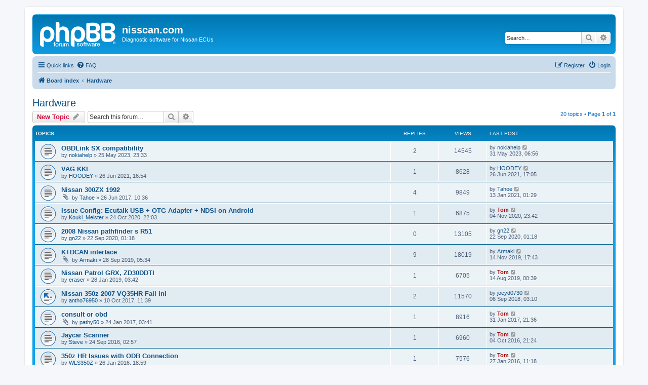

--- FILE ---
content_type: text/html; charset=UTF-8
request_url: https://nisscan.com/phpBB3/viewforum.php?f=9&sid=6aa8d5d97d99e0029d5f94a1c0189bba
body_size: 10131
content:
<!DOCTYPE html>
<html dir="ltr" lang="en-gb">
<head>
<meta charset="utf-8" />
<meta http-equiv="X-UA-Compatible" content="IE=edge">
<meta name="viewport" content="width=device-width, initial-scale=1" />

<title>Hardware - nisscan.com</title>


	<link rel="canonical" href="https://nisscan.com/phpBB3/viewforum.php?f=9">

<!--
	phpBB style name: prosilver
	Based on style:   prosilver (this is the default phpBB3 style)
	Original author:  Tom Beddard ( http://www.subBlue.com/ )
	Modified by:
-->

<link href="./assets/css/font-awesome.min.css?assets_version=20" rel="stylesheet">
<link href="./styles/prosilver/theme/stylesheet.css?assets_version=20" rel="stylesheet">
<link href="./styles/prosilver/theme/en/stylesheet.css?assets_version=20" rel="stylesheet">




<!--[if lte IE 9]>
	<link href="./styles/prosilver/theme/tweaks.css?assets_version=20" rel="stylesheet">
<![endif]-->





</head>
<body id="phpbb" class="nojs notouch section-viewforum ltr ">


<div id="wrap" class="wrap">
	<a id="top" class="top-anchor" accesskey="t"></a>
	<div id="page-header">
		<div class="headerbar" role="banner">
					<div class="inner">

			<div id="site-description" class="site-description">
		<a id="logo" class="logo" href="./index.php?sid=6bdd3f580cbdab267effd55c45bb0ab0" title="Board index">
					<span class="site_logo"></span>
				</a>
				<h1>nisscan.com</h1>
				<p>Diagnostic software for Nissan ECUs</p>
				<p class="skiplink"><a href="#start_here">Skip to content</a></p>
			</div>

									<div id="search-box" class="search-box search-header" role="search">
				<form action="./search.php?sid=6bdd3f580cbdab267effd55c45bb0ab0" method="get" id="search">
				<fieldset>
					<input name="keywords" id="keywords" type="search" maxlength="128" title="Search for keywords" class="inputbox search tiny" size="20" value="" placeholder="Search…" />
					<button class="button button-search" type="submit" title="Search">
						<i class="icon fa-search fa-fw" aria-hidden="true"></i><span class="sr-only">Search</span>
					</button>
					<a href="./search.php?sid=6bdd3f580cbdab267effd55c45bb0ab0" class="button button-search-end" title="Advanced search">
						<i class="icon fa-cog fa-fw" aria-hidden="true"></i><span class="sr-only">Advanced search</span>
					</a>
					<input type="hidden" name="sid" value="6bdd3f580cbdab267effd55c45bb0ab0" />

				</fieldset>
				</form>
			</div>
						
			</div>
					</div>
				<div class="navbar" role="navigation">
	<div class="inner">

	<ul id="nav-main" class="nav-main linklist" role="menubar">

		<li id="quick-links" class="quick-links dropdown-container responsive-menu" data-skip-responsive="true">
			<a href="#" class="dropdown-trigger">
				<i class="icon fa-bars fa-fw" aria-hidden="true"></i><span>Quick links</span>
			</a>
			<div class="dropdown">
				<div class="pointer"><div class="pointer-inner"></div></div>
				<ul class="dropdown-contents" role="menu">
					
											<li class="separator"></li>
																									<li>
								<a href="./search.php?search_id=unanswered&amp;sid=6bdd3f580cbdab267effd55c45bb0ab0" role="menuitem">
									<i class="icon fa-file-o fa-fw icon-gray" aria-hidden="true"></i><span>Unanswered topics</span>
								</a>
							</li>
							<li>
								<a href="./search.php?search_id=active_topics&amp;sid=6bdd3f580cbdab267effd55c45bb0ab0" role="menuitem">
									<i class="icon fa-file-o fa-fw icon-blue" aria-hidden="true"></i><span>Active topics</span>
								</a>
							</li>
							<li class="separator"></li>
							<li>
								<a href="./search.php?sid=6bdd3f580cbdab267effd55c45bb0ab0" role="menuitem">
									<i class="icon fa-search fa-fw" aria-hidden="true"></i><span>Search</span>
								</a>
							</li>
					
										<li class="separator"></li>

									</ul>
			</div>
		</li>

				<li data-skip-responsive="true">
			<a href="/phpBB3/app.php/help/faq?sid=6bdd3f580cbdab267effd55c45bb0ab0" rel="help" title="Frequently Asked Questions" role="menuitem">
				<i class="icon fa-question-circle fa-fw" aria-hidden="true"></i><span>FAQ</span>
			</a>
		</li>
						
			<li class="rightside"  data-skip-responsive="true">
			<a href="./ucp.php?mode=login&amp;redirect=viewforum.php%3Ff%3D9&amp;sid=6bdd3f580cbdab267effd55c45bb0ab0" title="Login" accesskey="x" role="menuitem">
				<i class="icon fa-power-off fa-fw" aria-hidden="true"></i><span>Login</span>
			</a>
		</li>
					<li class="rightside" data-skip-responsive="true">
				<a href="./ucp.php?mode=register&amp;sid=6bdd3f580cbdab267effd55c45bb0ab0" role="menuitem">
					<i class="icon fa-pencil-square-o  fa-fw" aria-hidden="true"></i><span>Register</span>
				</a>
			</li>
						</ul>

	<ul id="nav-breadcrumbs" class="nav-breadcrumbs linklist navlinks" role="menubar">
				
		
		<li class="breadcrumbs" itemscope itemtype="https://schema.org/BreadcrumbList">

			
							<span class="crumb" itemtype="https://schema.org/ListItem" itemprop="itemListElement" itemscope><a itemprop="item" href="./index.php?sid=6bdd3f580cbdab267effd55c45bb0ab0" accesskey="h" data-navbar-reference="index"><i class="icon fa-home fa-fw"></i><span itemprop="name">Board index</span></a><meta itemprop="position" content="1" /></span>

											
								<span class="crumb" itemtype="https://schema.org/ListItem" itemprop="itemListElement" itemscope data-forum-id="9"><a itemprop="item" href="./viewforum.php?f=9&amp;sid=6bdd3f580cbdab267effd55c45bb0ab0"><span itemprop="name">Hardware</span></a><meta itemprop="position" content="2" /></span>
							
					</li>

		
					<li class="rightside responsive-search">
				<a href="./search.php?sid=6bdd3f580cbdab267effd55c45bb0ab0" title="View the advanced search options" role="menuitem">
					<i class="icon fa-search fa-fw" aria-hidden="true"></i><span class="sr-only">Search</span>
				</a>
			</li>
			</ul>

	</div>
</div>
	</div>

	
	<a id="start_here" class="anchor"></a>
	<div id="page-body" class="page-body" role="main">
		
		<h2 class="forum-title"><a href="./viewforum.php?f=9&amp;sid=6bdd3f580cbdab267effd55c45bb0ab0">Hardware</a></h2>
<div>
	<!-- NOTE: remove the style="display: none" when you want to have the forum description on the forum body -->
	<div style="display: none !important;">Adaptors, Cables, Plugs, ECU daughter boards, etc.<br /></div>	</div>



	<div class="action-bar bar-top">

				
		<a href="./posting.php?mode=post&amp;f=9&amp;sid=6bdd3f580cbdab267effd55c45bb0ab0" class="button" title="Post a new topic">
							<span>New Topic</span> <i class="icon fa-pencil fa-fw" aria-hidden="true"></i>
					</a>
				
			<div class="search-box" role="search">
			<form method="get" id="forum-search" action="./search.php?sid=6bdd3f580cbdab267effd55c45bb0ab0">
			<fieldset>
				<input class="inputbox search tiny" type="search" name="keywords" id="search_keywords" size="20" placeholder="Search this forum…" />
				<button class="button button-search" type="submit" title="Search">
					<i class="icon fa-search fa-fw" aria-hidden="true"></i><span class="sr-only">Search</span>
				</button>
				<a href="./search.php?fid%5B%5D=9&amp;sid=6bdd3f580cbdab267effd55c45bb0ab0" class="button button-search-end" title="Advanced search">
					<i class="icon fa-cog fa-fw" aria-hidden="true"></i><span class="sr-only">Advanced search</span>
				</a>
				<input type="hidden" name="fid[0]" value="9" />
<input type="hidden" name="sid" value="6bdd3f580cbdab267effd55c45bb0ab0" />

			</fieldset>
			</form>
		</div>
	
	<div class="pagination">
				20 topics
					&bull; Page <strong>1</strong> of <strong>1</strong>
			</div>

	</div>




	
			<div class="forumbg">
		<div class="inner">
		<ul class="topiclist">
			<li class="header">
				<dl class="row-item">
					<dt><div class="list-inner">Topics</div></dt>
					<dd class="posts">Replies</dd>
					<dd class="views">Views</dd>
					<dd class="lastpost"><span>Last post</span></dd>
				</dl>
			</li>
		</ul>
		<ul class="topiclist topics">
	
				<li class="row bg1">
						<dl class="row-item topic_read">
				<dt title="No unread posts">
										<div class="list-inner">
																		<a href="./viewtopic.php?t=940&amp;sid=6bdd3f580cbdab267effd55c45bb0ab0" class="topictitle">OBDLink SX compatibility</a>																								<br />
						
												<div class="responsive-show" style="display: none;">
							Last post by <a href="./memberlist.php?mode=viewprofile&amp;u=2266&amp;sid=6bdd3f580cbdab267effd55c45bb0ab0" class="username">nokiahelp</a> &laquo; <a href="./viewtopic.php?p=2866&amp;sid=6bdd3f580cbdab267effd55c45bb0ab0#p2866" title="Go to last post"><time datetime="2023-05-30T19:56:03+00:00">31 May 2023, 06:56</time></a>
													</div>
														<span class="responsive-show left-box" style="display: none;">Replies: <strong>2</strong></span>
													
						<div class="topic-poster responsive-hide left-box">
																												by <a href="./memberlist.php?mode=viewprofile&amp;u=2266&amp;sid=6bdd3f580cbdab267effd55c45bb0ab0" class="username">nokiahelp</a> &raquo; <time datetime="2023-05-25T12:33:52+00:00">25 May 2023, 23:33</time>
																				</div>

						
											</div>
				</dt>
				<dd class="posts">2 <dfn>Replies</dfn></dd>
				<dd class="views">14545 <dfn>Views</dfn></dd>
				<dd class="lastpost">
					<span><dfn>Last post </dfn>by <a href="./memberlist.php?mode=viewprofile&amp;u=2266&amp;sid=6bdd3f580cbdab267effd55c45bb0ab0" class="username">nokiahelp</a>													<a href="./viewtopic.php?p=2866&amp;sid=6bdd3f580cbdab267effd55c45bb0ab0#p2866" title="Go to last post">
								<i class="icon fa-external-link-square fa-fw icon-lightgray icon-md" aria-hidden="true"></i><span class="sr-only"></span>
							</a>
												<br /><time datetime="2023-05-30T19:56:03+00:00">31 May 2023, 06:56</time>
					</span>
				</dd>
			</dl>
					</li>
		
	

	
	
				<li class="row bg2">
						<dl class="row-item topic_read">
				<dt title="No unread posts">
										<div class="list-inner">
																		<a href="./viewtopic.php?t=908&amp;sid=6bdd3f580cbdab267effd55c45bb0ab0" class="topictitle">VAG KKL</a>																								<br />
						
												<div class="responsive-show" style="display: none;">
							Last post by <a href="./memberlist.php?mode=viewprofile&amp;u=1798&amp;sid=6bdd3f580cbdab267effd55c45bb0ab0" class="username">HOODEY</a> &laquo; <a href="./viewtopic.php?p=2735&amp;sid=6bdd3f580cbdab267effd55c45bb0ab0#p2735" title="Go to last post"><time datetime="2021-06-26T06:05:11+00:00">26 Jun 2021, 17:05</time></a>
													</div>
														<span class="responsive-show left-box" style="display: none;">Replies: <strong>1</strong></span>
													
						<div class="topic-poster responsive-hide left-box">
																												by <a href="./memberlist.php?mode=viewprofile&amp;u=1798&amp;sid=6bdd3f580cbdab267effd55c45bb0ab0" class="username">HOODEY</a> &raquo; <time datetime="2021-06-26T05:54:07+00:00">26 Jun 2021, 16:54</time>
																				</div>

						
											</div>
				</dt>
				<dd class="posts">1 <dfn>Replies</dfn></dd>
				<dd class="views">8628 <dfn>Views</dfn></dd>
				<dd class="lastpost">
					<span><dfn>Last post </dfn>by <a href="./memberlist.php?mode=viewprofile&amp;u=1798&amp;sid=6bdd3f580cbdab267effd55c45bb0ab0" class="username">HOODEY</a>													<a href="./viewtopic.php?p=2735&amp;sid=6bdd3f580cbdab267effd55c45bb0ab0#p2735" title="Go to last post">
								<i class="icon fa-external-link-square fa-fw icon-lightgray icon-md" aria-hidden="true"></i><span class="sr-only"></span>
							</a>
												<br /><time datetime="2021-06-26T06:05:11+00:00">26 Jun 2021, 17:05</time>
					</span>
				</dd>
			</dl>
					</li>
		
	

	
	
				<li class="row bg1">
						<dl class="row-item topic_read">
				<dt title="No unread posts">
										<div class="list-inner">
																		<a href="./viewtopic.php?t=456&amp;sid=6bdd3f580cbdab267effd55c45bb0ab0" class="topictitle">Nissan 300ZX 1992</a>																								<br />
						
												<div class="responsive-show" style="display: none;">
							Last post by <a href="./memberlist.php?mode=viewprofile&amp;u=851&amp;sid=6bdd3f580cbdab267effd55c45bb0ab0" class="username">Tahoe</a> &laquo; <a href="./viewtopic.php?p=2683&amp;sid=6bdd3f580cbdab267effd55c45bb0ab0#p2683" title="Go to last post"><time datetime="2021-01-12T14:29:54+00:00">13 Jan 2021, 01:29</time></a>
													</div>
														<span class="responsive-show left-box" style="display: none;">Replies: <strong>4</strong></span>
													
						<div class="topic-poster responsive-hide left-box">
														<i class="icon fa-paperclip fa-fw" aria-hidden="true"></i>														by <a href="./memberlist.php?mode=viewprofile&amp;u=851&amp;sid=6bdd3f580cbdab267effd55c45bb0ab0" class="username">Tahoe</a> &raquo; <time datetime="2017-06-25T23:36:56+00:00">26 Jun 2017, 10:36</time>
																				</div>

						
											</div>
				</dt>
				<dd class="posts">4 <dfn>Replies</dfn></dd>
				<dd class="views">9849 <dfn>Views</dfn></dd>
				<dd class="lastpost">
					<span><dfn>Last post </dfn>by <a href="./memberlist.php?mode=viewprofile&amp;u=851&amp;sid=6bdd3f580cbdab267effd55c45bb0ab0" class="username">Tahoe</a>													<a href="./viewtopic.php?p=2683&amp;sid=6bdd3f580cbdab267effd55c45bb0ab0#p2683" title="Go to last post">
								<i class="icon fa-external-link-square fa-fw icon-lightgray icon-md" aria-hidden="true"></i><span class="sr-only"></span>
							</a>
												<br /><time datetime="2021-01-12T14:29:54+00:00">13 Jan 2021, 01:29</time>
					</span>
				</dd>
			</dl>
					</li>
		
	

	
	
				<li class="row bg2">
						<dl class="row-item topic_read">
				<dt title="No unread posts">
										<div class="list-inner">
																		<a href="./viewtopic.php?t=881&amp;sid=6bdd3f580cbdab267effd55c45bb0ab0" class="topictitle">Issue Config: Ecutalk USB + OTG Adapter + NDSI on Android</a>																								<br />
						
												<div class="responsive-show" style="display: none;">
							Last post by <a href="./memberlist.php?mode=viewprofile&amp;u=2&amp;sid=6bdd3f580cbdab267effd55c45bb0ab0" style="color: #AA0000;" class="username-coloured">Tom</a> &laquo; <a href="./viewtopic.php?p=2659&amp;sid=6bdd3f580cbdab267effd55c45bb0ab0#p2659" title="Go to last post"><time datetime="2020-11-04T12:42:57+00:00">04 Nov 2020, 23:42</time></a>
													</div>
														<span class="responsive-show left-box" style="display: none;">Replies: <strong>1</strong></span>
													
						<div class="topic-poster responsive-hide left-box">
																												by <a href="./memberlist.php?mode=viewprofile&amp;u=1500&amp;sid=6bdd3f580cbdab267effd55c45bb0ab0" class="username">Kouki_Meister</a> &raquo; <time datetime="2020-10-24T11:03:58+00:00">24 Oct 2020, 22:03</time>
																				</div>

						
											</div>
				</dt>
				<dd class="posts">1 <dfn>Replies</dfn></dd>
				<dd class="views">6875 <dfn>Views</dfn></dd>
				<dd class="lastpost">
					<span><dfn>Last post </dfn>by <a href="./memberlist.php?mode=viewprofile&amp;u=2&amp;sid=6bdd3f580cbdab267effd55c45bb0ab0" style="color: #AA0000;" class="username-coloured">Tom</a>													<a href="./viewtopic.php?p=2659&amp;sid=6bdd3f580cbdab267effd55c45bb0ab0#p2659" title="Go to last post">
								<i class="icon fa-external-link-square fa-fw icon-lightgray icon-md" aria-hidden="true"></i><span class="sr-only"></span>
							</a>
												<br /><time datetime="2020-11-04T12:42:57+00:00">04 Nov 2020, 23:42</time>
					</span>
				</dd>
			</dl>
					</li>
		
	

	
	
				<li class="row bg1">
						<dl class="row-item topic_read">
				<dt title="No unread posts">
										<div class="list-inner">
																		<a href="./viewtopic.php?t=878&amp;sid=6bdd3f580cbdab267effd55c45bb0ab0" class="topictitle">2008 Nissan pathfinder s R51</a>																								<br />
						
												<div class="responsive-show" style="display: none;">
							Last post by <a href="./memberlist.php?mode=viewprofile&amp;u=1658&amp;sid=6bdd3f580cbdab267effd55c45bb0ab0" class="username">gn22</a> &laquo; <a href="./viewtopic.php?p=2647&amp;sid=6bdd3f580cbdab267effd55c45bb0ab0#p2647" title="Go to last post"><time datetime="2020-09-21T14:18:13+00:00">22 Sep 2020, 01:18</time></a>
													</div>
													
						<div class="topic-poster responsive-hide left-box">
																												by <a href="./memberlist.php?mode=viewprofile&amp;u=1658&amp;sid=6bdd3f580cbdab267effd55c45bb0ab0" class="username">gn22</a> &raquo; <time datetime="2020-09-21T14:18:13+00:00">22 Sep 2020, 01:18</time>
																				</div>

						
											</div>
				</dt>
				<dd class="posts">0 <dfn>Replies</dfn></dd>
				<dd class="views">13105 <dfn>Views</dfn></dd>
				<dd class="lastpost">
					<span><dfn>Last post </dfn>by <a href="./memberlist.php?mode=viewprofile&amp;u=1658&amp;sid=6bdd3f580cbdab267effd55c45bb0ab0" class="username">gn22</a>													<a href="./viewtopic.php?p=2647&amp;sid=6bdd3f580cbdab267effd55c45bb0ab0#p2647" title="Go to last post">
								<i class="icon fa-external-link-square fa-fw icon-lightgray icon-md" aria-hidden="true"></i><span class="sr-only"></span>
							</a>
												<br /><time datetime="2020-09-21T14:18:13+00:00">22 Sep 2020, 01:18</time>
					</span>
				</dd>
			</dl>
					</li>
		
	

	
	
				<li class="row bg2">
						<dl class="row-item topic_read">
				<dt title="No unread posts">
										<div class="list-inner">
																		<a href="./viewtopic.php?t=841&amp;sid=6bdd3f580cbdab267effd55c45bb0ab0" class="topictitle">K+DCAN interface</a>																								<br />
						
												<div class="responsive-show" style="display: none;">
							Last post by <a href="./memberlist.php?mode=viewprofile&amp;u=1033&amp;sid=6bdd3f580cbdab267effd55c45bb0ab0" class="username">Armaki</a> &laquo; <a href="./viewtopic.php?p=2564&amp;sid=6bdd3f580cbdab267effd55c45bb0ab0#p2564" title="Go to last post"><time datetime="2019-11-14T06:43:20+00:00">14 Nov 2019, 17:43</time></a>
													</div>
														<span class="responsive-show left-box" style="display: none;">Replies: <strong>9</strong></span>
													
						<div class="topic-poster responsive-hide left-box">
														<i class="icon fa-paperclip fa-fw" aria-hidden="true"></i>														by <a href="./memberlist.php?mode=viewprofile&amp;u=1033&amp;sid=6bdd3f580cbdab267effd55c45bb0ab0" class="username">Armaki</a> &raquo; <time datetime="2019-09-27T18:34:16+00:00">28 Sep 2019, 05:34</time>
																				</div>

						
											</div>
				</dt>
				<dd class="posts">9 <dfn>Replies</dfn></dd>
				<dd class="views">18019 <dfn>Views</dfn></dd>
				<dd class="lastpost">
					<span><dfn>Last post </dfn>by <a href="./memberlist.php?mode=viewprofile&amp;u=1033&amp;sid=6bdd3f580cbdab267effd55c45bb0ab0" class="username">Armaki</a>													<a href="./viewtopic.php?p=2564&amp;sid=6bdd3f580cbdab267effd55c45bb0ab0#p2564" title="Go to last post">
								<i class="icon fa-external-link-square fa-fw icon-lightgray icon-md" aria-hidden="true"></i><span class="sr-only"></span>
							</a>
												<br /><time datetime="2019-11-14T06:43:20+00:00">14 Nov 2019, 17:43</time>
					</span>
				</dd>
			</dl>
					</li>
		
	

	
	
				<li class="row bg1">
						<dl class="row-item topic_read">
				<dt title="No unread posts">
										<div class="list-inner">
																		<a href="./viewtopic.php?t=541&amp;sid=6bdd3f580cbdab267effd55c45bb0ab0" class="topictitle">Nissan Patrol GRX, ZD30DDTI</a>																								<br />
						
												<div class="responsive-show" style="display: none;">
							Last post by <a href="./memberlist.php?mode=viewprofile&amp;u=2&amp;sid=6bdd3f580cbdab267effd55c45bb0ab0" style="color: #AA0000;" class="username-coloured">Tom</a> &laquo; <a href="./viewtopic.php?p=2222&amp;sid=6bdd3f580cbdab267effd55c45bb0ab0#p2222" title="Go to last post"><time datetime="2019-08-13T13:39:43+00:00">14 Aug 2019, 00:39</time></a>
													</div>
														<span class="responsive-show left-box" style="display: none;">Replies: <strong>1</strong></span>
													
						<div class="topic-poster responsive-hide left-box">
																												by <a href="./memberlist.php?mode=viewprofile&amp;u=1088&amp;sid=6bdd3f580cbdab267effd55c45bb0ab0" class="username">eraser</a> &raquo; <time datetime="2019-01-27T16:42:20+00:00">28 Jan 2019, 03:42</time>
																				</div>

						
											</div>
				</dt>
				<dd class="posts">1 <dfn>Replies</dfn></dd>
				<dd class="views">6705 <dfn>Views</dfn></dd>
				<dd class="lastpost">
					<span><dfn>Last post </dfn>by <a href="./memberlist.php?mode=viewprofile&amp;u=2&amp;sid=6bdd3f580cbdab267effd55c45bb0ab0" style="color: #AA0000;" class="username-coloured">Tom</a>													<a href="./viewtopic.php?p=2222&amp;sid=6bdd3f580cbdab267effd55c45bb0ab0#p2222" title="Go to last post">
								<i class="icon fa-external-link-square fa-fw icon-lightgray icon-md" aria-hidden="true"></i><span class="sr-only"></span>
							</a>
												<br /><time datetime="2019-08-13T13:39:43+00:00">14 Aug 2019, 00:39</time>
					</span>
				</dd>
			</dl>
					</li>
		
	

	
	
				<li class="row bg2">
						<dl class="row-item topic_moved">
				<dt title="Moved topic">
										<div class="list-inner">
																		<a href="./viewtopic.php?t=489&amp;sid=6bdd3f580cbdab267effd55c45bb0ab0" class="topictitle">Nissan 350z 2007 VQ35HR Fail ini</a>																								<br />
						
												<div class="responsive-show" style="display: none;">
							Last post by <a href="./memberlist.php?mode=viewprofile&amp;u=1031&amp;sid=6bdd3f580cbdab267effd55c45bb0ab0" class="username">joeyd0730</a> &laquo; <a href="./viewtopic.php?p=1947&amp;sid=6bdd3f580cbdab267effd55c45bb0ab0#p1947" title="Go to last post"><time datetime="2018-09-05T16:10:29+00:00">06 Sep 2018, 03:10</time></a>
													</div>
														<span class="responsive-show left-box" style="display: none;">Replies: <strong>2</strong></span>
													
						<div class="topic-poster responsive-hide left-box">
																												by <a href="./memberlist.php?mode=viewprofile&amp;u=896&amp;sid=6bdd3f580cbdab267effd55c45bb0ab0" class="username">antho76950</a> &raquo; <time datetime="2017-10-10T00:39:46+00:00">10 Oct 2017, 11:39</time>
																				</div>

						
											</div>
				</dt>
				<dd class="posts">2 <dfn>Replies</dfn></dd>
				<dd class="views">11570 <dfn>Views</dfn></dd>
				<dd class="lastpost">
					<span><dfn>Last post </dfn>by <a href="./memberlist.php?mode=viewprofile&amp;u=1031&amp;sid=6bdd3f580cbdab267effd55c45bb0ab0" class="username">joeyd0730</a>													<a href="./viewtopic.php?p=1947&amp;sid=6bdd3f580cbdab267effd55c45bb0ab0#p1947" title="Go to last post">
								<i class="icon fa-external-link-square fa-fw icon-lightgray icon-md" aria-hidden="true"></i><span class="sr-only"></span>
							</a>
												<br /><time datetime="2018-09-05T16:10:29+00:00">06 Sep 2018, 03:10</time>
					</span>
				</dd>
			</dl>
					</li>
		
	

	
	
				<li class="row bg1">
						<dl class="row-item topic_read">
				<dt title="No unread posts">
										<div class="list-inner">
																		<a href="./viewtopic.php?t=413&amp;sid=6bdd3f580cbdab267effd55c45bb0ab0" class="topictitle">consult or obd</a>																								<br />
						
												<div class="responsive-show" style="display: none;">
							Last post by <a href="./memberlist.php?mode=viewprofile&amp;u=2&amp;sid=6bdd3f580cbdab267effd55c45bb0ab0" style="color: #AA0000;" class="username-coloured">Tom</a> &laquo; <a href="./viewtopic.php?p=1640&amp;sid=6bdd3f580cbdab267effd55c45bb0ab0#p1640" title="Go to last post"><time datetime="2017-01-31T10:36:02+00:00">31 Jan 2017, 21:36</time></a>
													</div>
														<span class="responsive-show left-box" style="display: none;">Replies: <strong>1</strong></span>
													
						<div class="topic-poster responsive-hide left-box">
														<i class="icon fa-paperclip fa-fw" aria-hidden="true"></i>														by <a href="./memberlist.php?mode=viewprofile&amp;u=780&amp;sid=6bdd3f580cbdab267effd55c45bb0ab0" class="username">pathy50</a> &raquo; <time datetime="2017-01-23T16:41:13+00:00">24 Jan 2017, 03:41</time>
																				</div>

						
											</div>
				</dt>
				<dd class="posts">1 <dfn>Replies</dfn></dd>
				<dd class="views">8916 <dfn>Views</dfn></dd>
				<dd class="lastpost">
					<span><dfn>Last post </dfn>by <a href="./memberlist.php?mode=viewprofile&amp;u=2&amp;sid=6bdd3f580cbdab267effd55c45bb0ab0" style="color: #AA0000;" class="username-coloured">Tom</a>													<a href="./viewtopic.php?p=1640&amp;sid=6bdd3f580cbdab267effd55c45bb0ab0#p1640" title="Go to last post">
								<i class="icon fa-external-link-square fa-fw icon-lightgray icon-md" aria-hidden="true"></i><span class="sr-only"></span>
							</a>
												<br /><time datetime="2017-01-31T10:36:02+00:00">31 Jan 2017, 21:36</time>
					</span>
				</dd>
			</dl>
					</li>
		
	

	
	
				<li class="row bg2">
						<dl class="row-item topic_read">
				<dt title="No unread posts">
										<div class="list-inner">
																		<a href="./viewtopic.php?t=391&amp;sid=6bdd3f580cbdab267effd55c45bb0ab0" class="topictitle">Jaycar Scanner</a>																								<br />
						
												<div class="responsive-show" style="display: none;">
							Last post by <a href="./memberlist.php?mode=viewprofile&amp;u=2&amp;sid=6bdd3f580cbdab267effd55c45bb0ab0" style="color: #AA0000;" class="username-coloured">Tom</a> &laquo; <a href="./viewtopic.php?p=1540&amp;sid=6bdd3f580cbdab267effd55c45bb0ab0#p1540" title="Go to last post"><time datetime="2016-10-04T10:24:48+00:00">04 Oct 2016, 21:24</time></a>
													</div>
														<span class="responsive-show left-box" style="display: none;">Replies: <strong>1</strong></span>
													
						<div class="topic-poster responsive-hide left-box">
																												by <a href="./memberlist.php?mode=viewprofile&amp;u=728&amp;sid=6bdd3f580cbdab267effd55c45bb0ab0" class="username">Steve</a> &raquo; <time datetime="2016-09-23T15:57:49+00:00">24 Sep 2016, 02:57</time>
																				</div>

						
											</div>
				</dt>
				<dd class="posts">1 <dfn>Replies</dfn></dd>
				<dd class="views">6960 <dfn>Views</dfn></dd>
				<dd class="lastpost">
					<span><dfn>Last post </dfn>by <a href="./memberlist.php?mode=viewprofile&amp;u=2&amp;sid=6bdd3f580cbdab267effd55c45bb0ab0" style="color: #AA0000;" class="username-coloured">Tom</a>													<a href="./viewtopic.php?p=1540&amp;sid=6bdd3f580cbdab267effd55c45bb0ab0#p1540" title="Go to last post">
								<i class="icon fa-external-link-square fa-fw icon-lightgray icon-md" aria-hidden="true"></i><span class="sr-only"></span>
							</a>
												<br /><time datetime="2016-10-04T10:24:48+00:00">04 Oct 2016, 21:24</time>
					</span>
				</dd>
			</dl>
					</li>
		
	

	
	
				<li class="row bg1">
						<dl class="row-item topic_read">
				<dt title="No unread posts">
										<div class="list-inner">
																		<a href="./viewtopic.php?t=341&amp;sid=6bdd3f580cbdab267effd55c45bb0ab0" class="topictitle">350z HR Issues with ODB Connection</a>																								<br />
						
												<div class="responsive-show" style="display: none;">
							Last post by <a href="./memberlist.php?mode=viewprofile&amp;u=2&amp;sid=6bdd3f580cbdab267effd55c45bb0ab0" style="color: #AA0000;" class="username-coloured">Tom</a> &laquo; <a href="./viewtopic.php?p=1350&amp;sid=6bdd3f580cbdab267effd55c45bb0ab0#p1350" title="Go to last post"><time datetime="2016-01-27T00:18:13+00:00">27 Jan 2016, 11:18</time></a>
													</div>
														<span class="responsive-show left-box" style="display: none;">Replies: <strong>1</strong></span>
													
						<div class="topic-poster responsive-hide left-box">
																												by <a href="./memberlist.php?mode=viewprofile&amp;u=495&amp;sid=6bdd3f580cbdab267effd55c45bb0ab0" class="username">WLS350Z</a> &raquo; <time datetime="2016-01-26T07:59:43+00:00">26 Jan 2016, 18:59</time>
																				</div>

						
											</div>
				</dt>
				<dd class="posts">1 <dfn>Replies</dfn></dd>
				<dd class="views">7576 <dfn>Views</dfn></dd>
				<dd class="lastpost">
					<span><dfn>Last post </dfn>by <a href="./memberlist.php?mode=viewprofile&amp;u=2&amp;sid=6bdd3f580cbdab267effd55c45bb0ab0" style="color: #AA0000;" class="username-coloured">Tom</a>													<a href="./viewtopic.php?p=1350&amp;sid=6bdd3f580cbdab267effd55c45bb0ab0#p1350" title="Go to last post">
								<i class="icon fa-external-link-square fa-fw icon-lightgray icon-md" aria-hidden="true"></i><span class="sr-only"></span>
							</a>
												<br /><time datetime="2016-01-27T00:18:13+00:00">27 Jan 2016, 11:18</time>
					</span>
				</dd>
			</dl>
					</li>
		
	

	
	
				<li class="row bg2">
						<dl class="row-item topic_read">
				<dt title="No unread posts">
										<div class="list-inner">
																		<a href="./viewtopic.php?t=309&amp;sid=6bdd3f580cbdab267effd55c45bb0ab0" class="topictitle">Small OBD Adapter</a>																								<br />
						
												<div class="responsive-show" style="display: none;">
							Last post by <a href="./memberlist.php?mode=viewprofile&amp;u=578&amp;sid=6bdd3f580cbdab267effd55c45bb0ab0" class="username">gregfcarlson</a> &laquo; <a href="./viewtopic.php?p=1301&amp;sid=6bdd3f580cbdab267effd55c45bb0ab0#p1301" title="Go to last post"><time datetime="2015-12-03T16:33:30+00:00">04 Dec 2015, 03:33</time></a>
													</div>
														<span class="responsive-show left-box" style="display: none;">Replies: <strong>2</strong></span>
													
						<div class="topic-poster responsive-hide left-box">
																												by <a href="./memberlist.php?mode=viewprofile&amp;u=578&amp;sid=6bdd3f580cbdab267effd55c45bb0ab0" class="username">gregfcarlson</a> &raquo; <time datetime="2015-10-07T18:29:38+00:00">08 Oct 2015, 05:29</time>
																				</div>

						
											</div>
				</dt>
				<dd class="posts">2 <dfn>Replies</dfn></dd>
				<dd class="views">8425 <dfn>Views</dfn></dd>
				<dd class="lastpost">
					<span><dfn>Last post </dfn>by <a href="./memberlist.php?mode=viewprofile&amp;u=578&amp;sid=6bdd3f580cbdab267effd55c45bb0ab0" class="username">gregfcarlson</a>													<a href="./viewtopic.php?p=1301&amp;sid=6bdd3f580cbdab267effd55c45bb0ab0#p1301" title="Go to last post">
								<i class="icon fa-external-link-square fa-fw icon-lightgray icon-md" aria-hidden="true"></i><span class="sr-only"></span>
							</a>
												<br /><time datetime="2015-12-03T16:33:30+00:00">04 Dec 2015, 03:33</time>
					</span>
				</dd>
			</dl>
					</li>
		
	

	
	
				<li class="row bg1">
						<dl class="row-item topic_read">
				<dt title="No unread posts">
										<div class="list-inner">
																		<a href="./viewtopic.php?t=208&amp;sid=6bdd3f580cbdab267effd55c45bb0ab0" class="topictitle">CONSULT 2 CABLE IS NOT WORKING..</a>																								<br />
						
												<div class="responsive-show" style="display: none;">
							Last post by <a href="./memberlist.php?mode=viewprofile&amp;u=2&amp;sid=6bdd3f580cbdab267effd55c45bb0ab0" style="color: #AA0000;" class="username-coloured">Tom</a> &laquo; <a href="./viewtopic.php?p=1289&amp;sid=6bdd3f580cbdab267effd55c45bb0ab0#p1289" title="Go to last post"><time datetime="2015-11-25T01:16:56+00:00">25 Nov 2015, 12:16</time></a>
													</div>
														<span class="responsive-show left-box" style="display: none;">Replies: <strong>2</strong></span>
													
						<div class="topic-poster responsive-hide left-box">
																												by <a href="./memberlist.php?mode=viewprofile&amp;u=224&amp;sid=6bdd3f580cbdab267effd55c45bb0ab0" class="username">Speedworkz</a> &raquo; <time datetime="2014-04-29T19:30:52+00:00">30 Apr 2014, 06:30</time>
																				</div>

						
											</div>
				</dt>
				<dd class="posts">2 <dfn>Replies</dfn></dd>
				<dd class="views">8615 <dfn>Views</dfn></dd>
				<dd class="lastpost">
					<span><dfn>Last post </dfn>by <a href="./memberlist.php?mode=viewprofile&amp;u=2&amp;sid=6bdd3f580cbdab267effd55c45bb0ab0" style="color: #AA0000;" class="username-coloured">Tom</a>													<a href="./viewtopic.php?p=1289&amp;sid=6bdd3f580cbdab267effd55c45bb0ab0#p1289" title="Go to last post">
								<i class="icon fa-external-link-square fa-fw icon-lightgray icon-md" aria-hidden="true"></i><span class="sr-only"></span>
							</a>
												<br /><time datetime="2015-11-25T01:16:56+00:00">25 Nov 2015, 12:16</time>
					</span>
				</dd>
			</dl>
					</li>
		
	

	
	
				<li class="row bg2">
						<dl class="row-item topic_read">
				<dt title="No unread posts">
										<div class="list-inner">
																		<a href="./viewtopic.php?t=269&amp;sid=6bdd3f580cbdab267effd55c45bb0ab0" class="topictitle">OBDII to USB cable</a>																								<br />
						
												<div class="responsive-show" style="display: none;">
							Last post by <a href="./memberlist.php?mode=viewprofile&amp;u=2&amp;sid=6bdd3f580cbdab267effd55c45bb0ab0" style="color: #AA0000;" class="username-coloured">Tom</a> &laquo; <a href="./viewtopic.php?p=1225&amp;sid=6bdd3f580cbdab267effd55c45bb0ab0#p1225" title="Go to last post"><time datetime="2015-09-03T02:39:50+00:00">03 Sep 2015, 13:39</time></a>
													</div>
														<span class="responsive-show left-box" style="display: none;">Replies: <strong>3</strong></span>
													
						<div class="topic-poster responsive-hide left-box">
																												by <a href="./memberlist.php?mode=viewprofile&amp;u=502&amp;sid=6bdd3f580cbdab267effd55c45bb0ab0" class="username">DecoyMAX</a> &raquo; <time datetime="2015-04-05T16:58:17+00:00">06 Apr 2015, 03:58</time>
																				</div>

						
											</div>
				</dt>
				<dd class="posts">3 <dfn>Replies</dfn></dd>
				<dd class="views">9356 <dfn>Views</dfn></dd>
				<dd class="lastpost">
					<span><dfn>Last post </dfn>by <a href="./memberlist.php?mode=viewprofile&amp;u=2&amp;sid=6bdd3f580cbdab267effd55c45bb0ab0" style="color: #AA0000;" class="username-coloured">Tom</a>													<a href="./viewtopic.php?p=1225&amp;sid=6bdd3f580cbdab267effd55c45bb0ab0#p1225" title="Go to last post">
								<i class="icon fa-external-link-square fa-fw icon-lightgray icon-md" aria-hidden="true"></i><span class="sr-only"></span>
							</a>
												<br /><time datetime="2015-09-03T02:39:50+00:00">03 Sep 2015, 13:39</time>
					</span>
				</dd>
			</dl>
					</li>
		
	

	
	
				<li class="row bg1">
						<dl class="row-item topic_read">
				<dt title="No unread posts">
										<div class="list-inner">
																		<a href="./viewtopic.php?t=275&amp;sid=6bdd3f580cbdab267effd55c45bb0ab0" class="topictitle">ELM 327 BT, OBD1 Functionality</a>																								<br />
						
												<div class="responsive-show" style="display: none;">
							Last post by <a href="./memberlist.php?mode=viewprofile&amp;u=2&amp;sid=6bdd3f580cbdab267effd55c45bb0ab0" style="color: #AA0000;" class="username-coloured">Tom</a> &laquo; <a href="./viewtopic.php?p=1175&amp;sid=6bdd3f580cbdab267effd55c45bb0ab0#p1175" title="Go to last post"><time datetime="2015-07-06T15:04:43+00:00">07 Jul 2015, 02:04</time></a>
													</div>
														<span class="responsive-show left-box" style="display: none;">Replies: <strong>1</strong></span>
													
						<div class="topic-poster responsive-hide left-box">
																												by <a href="./memberlist.php?mode=viewprofile&amp;u=522&amp;sid=6bdd3f580cbdab267effd55c45bb0ab0" class="username">cbruck</a> &raquo; <time datetime="2015-05-19T15:35:42+00:00">20 May 2015, 02:35</time>
																				</div>

						
											</div>
				</dt>
				<dd class="posts">1 <dfn>Replies</dfn></dd>
				<dd class="views">7130 <dfn>Views</dfn></dd>
				<dd class="lastpost">
					<span><dfn>Last post </dfn>by <a href="./memberlist.php?mode=viewprofile&amp;u=2&amp;sid=6bdd3f580cbdab267effd55c45bb0ab0" style="color: #AA0000;" class="username-coloured">Tom</a>													<a href="./viewtopic.php?p=1175&amp;sid=6bdd3f580cbdab267effd55c45bb0ab0#p1175" title="Go to last post">
								<i class="icon fa-external-link-square fa-fw icon-lightgray icon-md" aria-hidden="true"></i><span class="sr-only"></span>
							</a>
												<br /><time datetime="2015-07-06T15:04:43+00:00">07 Jul 2015, 02:04</time>
					</span>
				</dd>
			</dl>
					</li>
		
	

	
	
				<li class="row bg2">
						<dl class="row-item topic_read">
				<dt title="No unread posts">
										<div class="list-inner">
																		<a href="./viewtopic.php?t=242&amp;sid=6bdd3f580cbdab267effd55c45bb0ab0" class="topictitle">ELM 327 WIFI</a>																								<br />
						
												<div class="responsive-show" style="display: none;">
							Last post by <a href="./memberlist.php?mode=viewprofile&amp;u=439&amp;sid=6bdd3f580cbdab267effd55c45bb0ab0" class="username">deviennet</a> &laquo; <a href="./viewtopic.php?p=1004&amp;sid=6bdd3f580cbdab267effd55c45bb0ab0#p1004" title="Go to last post"><time datetime="2014-11-10T09:12:57+00:00">10 Nov 2014, 20:12</time></a>
													</div>
														<span class="responsive-show left-box" style="display: none;">Replies: <strong>2</strong></span>
													
						<div class="topic-poster responsive-hide left-box">
																												by <a href="./memberlist.php?mode=viewprofile&amp;u=439&amp;sid=6bdd3f580cbdab267effd55c45bb0ab0" class="username">deviennet</a> &raquo; <time datetime="2014-11-09T22:53:15+00:00">10 Nov 2014, 09:53</time>
																				</div>

						
											</div>
				</dt>
				<dd class="posts">2 <dfn>Replies</dfn></dd>
				<dd class="views">8061 <dfn>Views</dfn></dd>
				<dd class="lastpost">
					<span><dfn>Last post </dfn>by <a href="./memberlist.php?mode=viewprofile&amp;u=439&amp;sid=6bdd3f580cbdab267effd55c45bb0ab0" class="username">deviennet</a>													<a href="./viewtopic.php?p=1004&amp;sid=6bdd3f580cbdab267effd55c45bb0ab0#p1004" title="Go to last post">
								<i class="icon fa-external-link-square fa-fw icon-lightgray icon-md" aria-hidden="true"></i><span class="sr-only"></span>
							</a>
												<br /><time datetime="2014-11-10T09:12:57+00:00">10 Nov 2014, 20:12</time>
					</span>
				</dd>
			</dl>
					</li>
		
	

	
	
				<li class="row bg1">
						<dl class="row-item topic_read">
				<dt title="No unread posts">
										<div class="list-inner">
																		<a href="./viewtopic.php?t=192&amp;sid=6bdd3f580cbdab267effd55c45bb0ab0" class="topictitle">Vgate OBD - cannot connect - Solved</a>																								<br />
						
												<div class="responsive-show" style="display: none;">
							Last post by <a href="./memberlist.php?mode=viewprofile&amp;u=349&amp;sid=6bdd3f580cbdab267effd55c45bb0ab0" class="username">Blue Coupe</a> &laquo; <a href="./viewtopic.php?p=766&amp;sid=6bdd3f580cbdab267effd55c45bb0ab0#p766" title="Go to last post"><time datetime="2014-03-08T16:49:15+00:00">09 Mar 2014, 03:49</time></a>
													</div>
														<span class="responsive-show left-box" style="display: none;">Replies: <strong>5</strong></span>
													
						<div class="topic-poster responsive-hide left-box">
																												by <a href="./memberlist.php?mode=viewprofile&amp;u=349&amp;sid=6bdd3f580cbdab267effd55c45bb0ab0" class="username">Blue Coupe</a> &raquo; <time datetime="2014-02-01T02:51:18+00:00">01 Feb 2014, 13:51</time>
																				</div>

						
											</div>
				</dt>
				<dd class="posts">5 <dfn>Replies</dfn></dd>
				<dd class="views">16231 <dfn>Views</dfn></dd>
				<dd class="lastpost">
					<span><dfn>Last post </dfn>by <a href="./memberlist.php?mode=viewprofile&amp;u=349&amp;sid=6bdd3f580cbdab267effd55c45bb0ab0" class="username">Blue Coupe</a>													<a href="./viewtopic.php?p=766&amp;sid=6bdd3f580cbdab267effd55c45bb0ab0#p766" title="Go to last post">
								<i class="icon fa-external-link-square fa-fw icon-lightgray icon-md" aria-hidden="true"></i><span class="sr-only"></span>
							</a>
												<br /><time datetime="2014-03-08T16:49:15+00:00">09 Mar 2014, 03:49</time>
					</span>
				</dd>
			</dl>
					</li>
		
	

	
	
				<li class="row bg2">
						<dl class="row-item topic_read">
				<dt title="No unread posts">
										<div class="list-inner">
																		<a href="./viewtopic.php?t=115&amp;sid=6bdd3f580cbdab267effd55c45bb0ab0" class="topictitle">software does not recognize the hardware</a>																								<br />
						
												<div class="responsive-show" style="display: none;">
							Last post by <a href="./memberlist.php?mode=viewprofile&amp;u=184&amp;sid=6bdd3f580cbdab267effd55c45bb0ab0" class="username">Soporte AutoExacto</a> &laquo; <a href="./viewtopic.php?p=328&amp;sid=6bdd3f580cbdab267effd55c45bb0ab0#p328" title="Go to last post"><time datetime="2013-01-09T15:02:47+00:00">10 Jan 2013, 02:02</time></a>
													</div>
														<span class="responsive-show left-box" style="display: none;">Replies: <strong>12</strong></span>
													
						<div class="topic-poster responsive-hide left-box">
																												by <a href="./memberlist.php?mode=viewprofile&amp;u=184&amp;sid=6bdd3f580cbdab267effd55c45bb0ab0" class="username">Soporte AutoExacto</a> &raquo; <time datetime="2012-12-15T00:37:04+00:00">15 Dec 2012, 11:37</time>
																				</div>

												<div class="pagination">
							<span><i class="icon fa-clone fa-fw" aria-hidden="true"></i></span>
							<ul>
															<li><a class="button" href="./viewtopic.php?t=115&amp;sid=6bdd3f580cbdab267effd55c45bb0ab0">1</a></li>
																							<li><a class="button" href="./viewtopic.php?t=115&amp;sid=6bdd3f580cbdab267effd55c45bb0ab0&amp;start=10">2</a></li>
																																													</ul>
						</div>
						
											</div>
				</dt>
				<dd class="posts">12 <dfn>Replies</dfn></dd>
				<dd class="views">27945 <dfn>Views</dfn></dd>
				<dd class="lastpost">
					<span><dfn>Last post </dfn>by <a href="./memberlist.php?mode=viewprofile&amp;u=184&amp;sid=6bdd3f580cbdab267effd55c45bb0ab0" class="username">Soporte AutoExacto</a>													<a href="./viewtopic.php?p=328&amp;sid=6bdd3f580cbdab267effd55c45bb0ab0#p328" title="Go to last post">
								<i class="icon fa-external-link-square fa-fw icon-lightgray icon-md" aria-hidden="true"></i><span class="sr-only"></span>
							</a>
												<br /><time datetime="2013-01-09T15:02:47+00:00">10 Jan 2013, 02:02</time>
					</span>
				</dd>
			</dl>
					</li>
		
	

	
	
				<li class="row bg1">
						<dl class="row-item topic_read">
				<dt title="No unread posts">
										<div class="list-inner">
																		<a href="./viewtopic.php?t=81&amp;sid=6bdd3f580cbdab267effd55c45bb0ab0" class="topictitle">pda cable</a>																								<br />
						
												<div class="responsive-show" style="display: none;">
							Last post by <a href="./memberlist.php?mode=viewprofile&amp;u=2&amp;sid=6bdd3f580cbdab267effd55c45bb0ab0" style="color: #AA0000;" class="username-coloured">Tom</a> &laquo; <a href="./viewtopic.php?p=154&amp;sid=6bdd3f580cbdab267effd55c45bb0ab0#p154" title="Go to last post"><time datetime="2012-04-13T15:07:34+00:00">14 Apr 2012, 02:07</time></a>
													</div>
														<span class="responsive-show left-box" style="display: none;">Replies: <strong>1</strong></span>
													
						<div class="topic-poster responsive-hide left-box">
																												by <a href="./memberlist.php?mode=viewprofile&amp;u=121&amp;sid=6bdd3f580cbdab267effd55c45bb0ab0" class="username">hellraiser</a> &raquo; <time datetime="2012-04-12T18:50:32+00:00">13 Apr 2012, 05:50</time>
																				</div>

						
											</div>
				</dt>
				<dd class="posts">1 <dfn>Replies</dfn></dd>
				<dd class="views">8338 <dfn>Views</dfn></dd>
				<dd class="lastpost">
					<span><dfn>Last post </dfn>by <a href="./memberlist.php?mode=viewprofile&amp;u=2&amp;sid=6bdd3f580cbdab267effd55c45bb0ab0" style="color: #AA0000;" class="username-coloured">Tom</a>													<a href="./viewtopic.php?p=154&amp;sid=6bdd3f580cbdab267effd55c45bb0ab0#p154" title="Go to last post">
								<i class="icon fa-external-link-square fa-fw icon-lightgray icon-md" aria-hidden="true"></i><span class="sr-only"></span>
							</a>
												<br /><time datetime="2012-04-13T15:07:34+00:00">14 Apr 2012, 02:07</time>
					</span>
				</dd>
			</dl>
					</li>
		
	

	
	
				<li class="row bg2">
						<dl class="row-item topic_read">
				<dt title="No unread posts">
										<div class="list-inner">
																		<a href="./viewtopic.php?t=7&amp;sid=6bdd3f580cbdab267effd55c45bb0ab0" class="topictitle">Consult I interface schematic</a>																								<br />
						
												<div class="responsive-show" style="display: none;">
							Last post by <a href="./memberlist.php?mode=viewprofile&amp;u=2&amp;sid=6bdd3f580cbdab267effd55c45bb0ab0" style="color: #AA0000;" class="username-coloured">Tom</a> &laquo; <a href="./viewtopic.php?p=105&amp;sid=6bdd3f580cbdab267effd55c45bb0ab0#p105" title="Go to last post"><time datetime="2012-03-08T05:42:01+00:00">08 Mar 2012, 16:42</time></a>
													</div>
														<span class="responsive-show left-box" style="display: none;">Replies: <strong>2</strong></span>
													
						<div class="topic-poster responsive-hide left-box">
														<i class="icon fa-paperclip fa-fw" aria-hidden="true"></i>														by <a href="./memberlist.php?mode=viewprofile&amp;u=2&amp;sid=6bdd3f580cbdab267effd55c45bb0ab0" style="color: #AA0000;" class="username-coloured">Tom</a> &raquo; <time datetime="2011-12-10T07:14:03+00:00">10 Dec 2011, 18:14</time>
																				</div>

						
											</div>
				</dt>
				<dd class="posts">2 <dfn>Replies</dfn></dd>
				<dd class="views">12941 <dfn>Views</dfn></dd>
				<dd class="lastpost">
					<span><dfn>Last post </dfn>by <a href="./memberlist.php?mode=viewprofile&amp;u=2&amp;sid=6bdd3f580cbdab267effd55c45bb0ab0" style="color: #AA0000;" class="username-coloured">Tom</a>													<a href="./viewtopic.php?p=105&amp;sid=6bdd3f580cbdab267effd55c45bb0ab0#p105" title="Go to last post">
								<i class="icon fa-external-link-square fa-fw icon-lightgray icon-md" aria-hidden="true"></i><span class="sr-only"></span>
							</a>
												<br /><time datetime="2012-03-08T05:42:01+00:00">08 Mar 2012, 16:42</time>
					</span>
				</dd>
			</dl>
					</li>
		
				</ul>
		</div>
	</div>
	

	<div class="action-bar bar-bottom">
					
			<a href="./posting.php?mode=post&amp;f=9&amp;sid=6bdd3f580cbdab267effd55c45bb0ab0" class="button" title="Post a new topic">
							<span>New Topic</span> <i class="icon fa-pencil fa-fw" aria-hidden="true"></i>
						</a>

					
					<form method="post" action="./viewforum.php?f=9&amp;sid=6bdd3f580cbdab267effd55c45bb0ab0">
			<div class="dropdown-container dropdown-container-left dropdown-button-control sort-tools">
	<span title="Display and sorting options" class="button button-secondary dropdown-trigger dropdown-select">
		<i class="icon fa-sort-amount-asc fa-fw" aria-hidden="true"></i>
		<span class="caret"><i class="icon fa-sort-down fa-fw" aria-hidden="true"></i></span>
	</span>
	<div class="dropdown hidden">
		<div class="pointer"><div class="pointer-inner"></div></div>
		<div class="dropdown-contents">
			<fieldset class="display-options">
							<label>Display: <select name="st" id="st"><option value="0" selected="selected">All Topics</option><option value="1">1 day</option><option value="7">7 days</option><option value="14">2 weeks</option><option value="30">1 month</option><option value="90">3 months</option><option value="180">6 months</option><option value="365">1 year</option></select></label>
								<label>Sort by: <select name="sk" id="sk"><option value="a">Author</option><option value="t" selected="selected">Post time</option><option value="r">Replies</option><option value="s">Subject</option><option value="v">Views</option></select></label>
				<label>Direction: <select name="sd" id="sd"><option value="a">Ascending</option><option value="d" selected="selected">Descending</option></select></label>
								<hr class="dashed" />
				<input type="submit" class="button2" name="sort" value="Go" />
						</fieldset>
		</div>
	</div>
</div>
			</form>
		
		<div class="pagination">
						20 topics
							 &bull; Page <strong>1</strong> of <strong>1</strong>
					</div>
	</div>


<div class="action-bar actions-jump">
		<p class="jumpbox-return">
		<a href="./index.php?sid=6bdd3f580cbdab267effd55c45bb0ab0" class="left-box arrow-left" accesskey="r">
			<i class="icon fa-angle-left fa-fw icon-black" aria-hidden="true"></i><span>Return to Board Index</span>
		</a>
	</p>
	
		<div class="jumpbox dropdown-container dropdown-container-right dropdown-up dropdown-left dropdown-button-control" id="jumpbox">
			<span title="Jump to" class="button button-secondary dropdown-trigger dropdown-select">
				<span>Jump to</span>
				<span class="caret"><i class="icon fa-sort-down fa-fw" aria-hidden="true"></i></span>
			</span>
		<div class="dropdown">
			<div class="pointer"><div class="pointer-inner"></div></div>
			<ul class="dropdown-contents">
																				<li><a href="./viewforum.php?f=1&amp;sid=6bdd3f580cbdab267effd55c45bb0ab0" class="jumpbox-cat-link"> <span> Nisscan software</span></a></li>
																<li><a href="./viewforum.php?f=3&amp;sid=6bdd3f580cbdab267effd55c45bb0ab0" class="jumpbox-sub-link"><span class="spacer"></span> <span>&#8627; &nbsp; NDS I for Windows PC</span></a></li>
																<li><a href="./viewforum.php?f=12&amp;sid=6bdd3f580cbdab267effd55c45bb0ab0" class="jumpbox-sub-link"><span class="spacer"></span> <span>&#8627; &nbsp; NDS I for Android</span></a></li>
																<li><a href="./viewforum.php?f=5&amp;sid=6bdd3f580cbdab267effd55c45bb0ab0" class="jumpbox-sub-link"><span class="spacer"></span> <span>&#8627; &nbsp; NDS II for Windows PC</span></a></li>
																<li><a href="./viewforum.php?f=11&amp;sid=6bdd3f580cbdab267effd55c45bb0ab0" class="jumpbox-sub-link"><span class="spacer"></span> <span>&#8627; &nbsp; NDS II for Android</span></a></li>
																<li><a href="./viewforum.php?f=14&amp;sid=6bdd3f580cbdab267effd55c45bb0ab0" class="jumpbox-sub-link"><span class="spacer"></span> <span>&#8627; &nbsp; NDS III for Windows PC</span></a></li>
																<li><a href="./viewforum.php?f=13&amp;sid=6bdd3f580cbdab267effd55c45bb0ab0" class="jumpbox-sub-link"><span class="spacer"></span> <span>&#8627; &nbsp; NDS III for Android</span></a></li>
																<li><a href="./viewforum.php?f=7&amp;sid=6bdd3f580cbdab267effd55c45bb0ab0" class="jumpbox-sub-link"><span class="spacer"></span> <span>&#8627; &nbsp; Suggestions</span></a></li>
																<li><a href="./viewforum.php?f=9&amp;sid=6bdd3f580cbdab267effd55c45bb0ab0" class="jumpbox-forum-link"> <span> Hardware</span></a></li>
																<li><a href="./viewforum.php?f=10&amp;sid=6bdd3f580cbdab267effd55c45bb0ab0" class="jumpbox-forum-link"> <span> ECU Tuning</span></a></li>
											</ul>
		</div>
	</div>

	</div>



	<div class="stat-block permissions">
		<h3>Forum permissions</h3>
		<p>You <strong>cannot</strong> post new topics in this forum<br />You <strong>cannot</strong> reply to topics in this forum<br />You <strong>cannot</strong> edit your posts in this forum<br />You <strong>cannot</strong> delete your posts in this forum<br />You <strong>cannot</strong> post attachments in this forum<br /></p>
	</div>

			</div>


<div id="page-footer" class="page-footer" role="contentinfo">
	<div class="navbar" role="navigation">
	<div class="inner">

	<ul id="nav-footer" class="nav-footer linklist" role="menubar">
		<li class="breadcrumbs">
									<span class="crumb"><a href="./index.php?sid=6bdd3f580cbdab267effd55c45bb0ab0" data-navbar-reference="index"><i class="icon fa-home fa-fw" aria-hidden="true"></i><span>Board index</span></a></span>					</li>
		
				<li class="rightside">All times are <span title="UTC+11">UTC+11:00</span></li>
							<li class="rightside">
				<a href="/phpBB3/app.php/user/delete_cookies?sid=6bdd3f580cbdab267effd55c45bb0ab0" data-ajax="true" data-refresh="true" role="menuitem">
					<i class="icon fa-trash fa-fw" aria-hidden="true"></i><span>Delete cookies</span>
				</a>
			</li>
														</ul>

	</div>
</div>

	<div class="copyright">
				<p class="footer-row">
			<span class="footer-copyright">Powered by <a href="https://www.phpbb.com/">phpBB</a>&reg; Forum Software &copy; phpBB Limited</span>
		</p>
						<p class="footer-row" role="menu">
			<a class="footer-link" href="./ucp.php?mode=privacy&amp;sid=6bdd3f580cbdab267effd55c45bb0ab0" title="Privacy" role="menuitem">
				<span class="footer-link-text">Privacy</span>
			</a>
			|
			<a class="footer-link" href="./ucp.php?mode=terms&amp;sid=6bdd3f580cbdab267effd55c45bb0ab0" title="Terms" role="menuitem">
				<span class="footer-link-text">Terms</span>
			</a>
		</p>
					</div>

	<div id="darkenwrapper" class="darkenwrapper" data-ajax-error-title="AJAX error" data-ajax-error-text="Something went wrong when processing your request." data-ajax-error-text-abort="User aborted request." data-ajax-error-text-timeout="Your request timed out; please try again." data-ajax-error-text-parsererror="Something went wrong with the request and the server returned an invalid reply.">
		<div id="darken" class="darken">&nbsp;</div>
	</div>

	<div id="phpbb_alert" class="phpbb_alert" data-l-err="Error" data-l-timeout-processing-req="Request timed out.">
		<a href="#" class="alert_close">
			<i class="icon fa-times-circle fa-fw" aria-hidden="true"></i>
		</a>
		<h3 class="alert_title">&nbsp;</h3><p class="alert_text"></p>
	</div>
	<div id="phpbb_confirm" class="phpbb_alert">
		<a href="#" class="alert_close">
			<i class="icon fa-times-circle fa-fw" aria-hidden="true"></i>
		</a>
		<div class="alert_text"></div>
	</div>
</div>

</div>

<div>
	<a id="bottom" class="anchor" accesskey="z"></a>
	</div>

<script src="./assets/javascript/jquery-3.7.1.min.js?assets_version=20"></script>
<script src="./assets/javascript/core.js?assets_version=20"></script>



<script src="./styles/prosilver/template/forum_fn.js?assets_version=20"></script>
<script src="./styles/prosilver/template/ajax.js?assets_version=20"></script>



</body>
</html>
